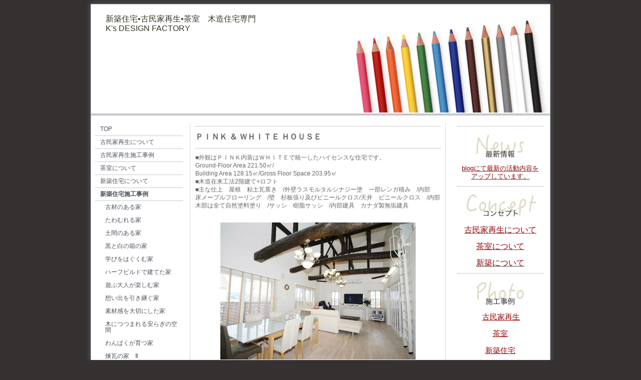

--- FILE ---
content_type: text/html; charset=UTF-8
request_url: https://www.ksdf.info/%E6%96%B0%E7%AF%89%E4%BD%8F%E5%AE%85%E6%96%BD%E5%B7%A5%E4%BA%8B%E4%BE%8B/pink-white-house/
body_size: 10614
content:
<!DOCTYPE html>
<html lang="ja-JP"><head>
    <meta charset="utf-8"/>
    <link rel="dns-prefetch preconnect" href="https://u.jimcdn.com/" crossorigin="anonymous"/>
<link rel="dns-prefetch preconnect" href="https://assets.jimstatic.com/" crossorigin="anonymous"/>
<link rel="dns-prefetch preconnect" href="https://image.jimcdn.com" crossorigin="anonymous"/>
<meta http-equiv="X-UA-Compatible" content="IE=edge"/>
<meta name="description" content=""/>
<meta name="robots" content="index, follow, archive"/>
<meta property="st:section" content=""/>
<meta name="generator" content="Jimdo Creator"/>
<meta name="twitter:title" content="ＰＩＮＫ ＆ ＷＨＩＴＥ ＨＯＵＳＥ"/>
<meta name="twitter:description" content="■外観はＰＩＮＫ内装はＷＨＩＴＥで統一したハイセンスな住宅です。 Ground-Floor Area 221.50㎡/ Building Area 128.15㎡/Gross Floor Space 203.95㎡ ■木造在来工法2階建て+ロフト ■主な仕上 屋根 粘土瓦葺き /外壁ラスモルタルシナジー塗 一部レンガ積み /内部 床メープルフローリング /壁 杉板張り及びビニールクロス/天井 ビニールクロス /内部木部は全て自然塗料塗り /サッシ 樹脂サッシ /内部建具 カナダ製無垢建具"/>
<meta name="twitter:card" content="summary_large_image"/>
<meta property="og:url" content="http://www.ksdf.info/新築住宅施工事例/pink-white-house/"/>
<meta property="og:title" content="ＰＩＮＫ ＆ ＷＨＩＴＥ ＨＯＵＳＥ"/>
<meta property="og:description" content="■外観はＰＩＮＫ内装はＷＨＩＴＥで統一したハイセンスな住宅です。 Ground-Floor Area 221.50㎡/ Building Area 128.15㎡/Gross Floor Space 203.95㎡ ■木造在来工法2階建て+ロフト ■主な仕上 屋根 粘土瓦葺き /外壁ラスモルタルシナジー塗 一部レンガ積み /内部 床メープルフローリング /壁 杉板張り及びビニールクロス/天井 ビニールクロス /内部木部は全て自然塗料塗り /サッシ 樹脂サッシ /内部建具 カナダ製無垢建具"/>
<meta property="og:type" content="website"/>
<meta property="og:locale" content="ja_JP"/>
<meta property="og:site_name" content="ケイズデザイン二級建築士事務所　愛媛松山　古材　古民家　住育"/><title>ＰＩＮＫ ＆ ＷＨＩＴＥ ＨＯＵＳＥ - ケイズデザイン二級建築士事務所　愛媛松山　古材　古民家　住育</title>
<link rel="shortcut icon" href="https://u.jimcdn.com/cms/o/s1120a2ae64682421/img/favicon.png?t=1607928065"/>
    
<link rel="canonical" href="https://www.ksdf.info/新築住宅施工事例/pink-white-house/"/>

        <script src="https://assets.jimstatic.com/ckies.js.865e7e29143a563466bd.js"></script>

        <script src="https://assets.jimstatic.com/cookieControl.js.05068c522913fc506a64.js"></script>
    <script>window.CookieControlSet.setToOff();</script>

    <style>html,body{margin:0}.hidden{display:none}.n{padding:5px}#emotion-header{position:relative}#emotion-header-logo,#emotion-header-title{position:absolute}</style>

        <link href="https://u.jimcdn.com/cms/o/s1120a2ae64682421/layout/l6b48fcbc8a6fed34/css/main.css?t=1769767532" rel="stylesheet" type="text/css" id="jimdo_main_css"/>
    <link href="https://u.jimcdn.com/cms/o/s1120a2ae64682421/layout/l6b48fcbc8a6fed34/css/layout.css?t=1734939985" rel="stylesheet" type="text/css" id="jimdo_layout_css"/>
    <link href="https://u.jimcdn.com/cms/o/s1120a2ae64682421/layout/l6b48fcbc8a6fed34/css/font.css?t=1769767532" rel="stylesheet" type="text/css" id="jimdo_font_css"/>
<script>     /* <![CDATA[ */     /*!  loadCss [c]2014 @scottjehl, Filament Group, Inc.  Licensed MIT */     window.loadCSS = window.loadCss = function(e,n,t){var r,l=window.document,a=l.createElement("link");if(n)r=n;else{var i=(l.body||l.getElementsByTagName("head")[0]).childNodes;r=i[i.length-1]}var o=l.styleSheets;a.rel="stylesheet",a.href=e,a.media="only x",r.parentNode.insertBefore(a,n?r:r.nextSibling);var d=function(e){for(var n=a.href,t=o.length;t--;)if(o[t].href===n)return e.call(a);setTimeout(function(){d(e)})};return a.onloadcssdefined=d,d(function(){a.media=t||"all"}),a};     window.onloadCSS = function(n,o){n.onload=function(){n.onload=null,o&&o.call(n)},"isApplicationInstalled"in navigator&&"onloadcssdefined"in n&&n.onloadcssdefined(o)}     /* ]]> */ </script>     <script>
// <![CDATA[
onloadCSS(loadCss('https://assets.jimstatic.com/web_oldtemplate.css.7147cf769c9404f96e321fef15beec65.css') , function() {
    this.id = 'jimdo_web_css';
});
// ]]>
</script>
<link href="https://assets.jimstatic.com/web_oldtemplate.css.7147cf769c9404f96e321fef15beec65.css" rel="preload" as="style"/>
<noscript>
<link href="https://assets.jimstatic.com/web_oldtemplate.css.7147cf769c9404f96e321fef15beec65.css" rel="stylesheet"/>
</noscript>
    <script>
    //<![CDATA[
        var jimdoData = {"isTestserver":false,"isLcJimdoCom":false,"isJimdoHelpCenter":false,"isProtectedPage":false,"cstok":"","cacheJsKey":"a696674d4c92f468fb8c962458f373cd72fe7ea7","cacheCssKey":"a696674d4c92f468fb8c962458f373cd72fe7ea7","cdnUrl":"https:\/\/assets.jimstatic.com\/","minUrl":"https:\/\/assets.jimstatic.com\/app\/cdn\/min\/file\/","authUrl":"https:\/\/a.jimdo.com\/","webPath":"https:\/\/www.ksdf.info\/","appUrl":"https:\/\/a.jimdo.com\/","cmsLanguage":"ja_JP","isFreePackage":false,"mobile":false,"isDevkitTemplateUsed":false,"isTemplateResponsive":false,"websiteId":"s1120a2ae64682421","pageId":582685415,"packageId":2,"shop":{"deliveryTimeTexts":{"1":"\u304a\u5c4a\u3051\u65e5\u6570\uff1a1~3\u65e5","2":"\u304a\u5c4a\u3051\u65e5\u6570\uff1a3~5\u65e5","3":"\u304a\u5c4a\u3051\u65e5\u6570\uff1a5~8\u65e5"},"checkoutButtonText":"\u8cfc\u5165","isReady":false,"currencyFormat":{"pattern":"\u00a4#,##0","convertedPattern":"$#,##0","symbols":{"GROUPING_SEPARATOR":",","DECIMAL_SEPARATOR":".","CURRENCY_SYMBOL":"\uffe5"}},"currencyLocale":"ja_JP"},"tr":{"gmap":{"searchNotFound":"\u5165\u529b\u3055\u308c\u305f\u4f4f\u6240\u306f\u5b58\u5728\u3057\u306a\u3044\u304b\u3001\u898b\u3064\u3051\u308b\u3053\u3068\u304c\u3067\u304d\u307e\u305b\u3093\u3067\u3057\u305f\u3002","routeNotFound":"\u30eb\u30fc\u30c8\u304c\u8a08\u7b97\u3067\u304d\u307e\u305b\u3093\u3067\u3057\u305f\u3002\u76ee\u7684\u5730\u304c\u9060\u3059\u304e\u308b\u304b\u660e\u78ba\u3067\u306f\u306a\u3044\u53ef\u80fd\u6027\u304c\u3042\u308a\u307e\u3059\u3002"},"shop":{"checkoutSubmit":{"next":"\u6b21\u3078","wait":"\u304a\u5f85\u3061\u304f\u3060\u3055\u3044"},"paypalError":"\u30a8\u30e9\u30fc\u304c\u767a\u751f\u3057\u307e\u3057\u305f\u3002\u518d\u5ea6\u304a\u8a66\u3057\u304f\u3060\u3055\u3044\u3002","cartBar":"\u30b7\u30e7\u30c3\u30d4\u30f3\u30b0\u30ab\u30fc\u30c8\u3092\u78ba\u8a8d","maintenance":"\u7533\u3057\u8a33\u3054\u3056\u3044\u307e\u305b\u3093\u3001\u30e1\u30f3\u30c6\u30ca\u30f3\u30b9\u4e2d\u306e\u305f\u3081\u4e00\u6642\u7684\u306b\u30b7\u30e7\u30c3\u30d7\u304c\u5229\u7528\u3067\u304d\u307e\u305b\u3093\u3002\u3054\u8ff7\u60d1\u3092\u304a\u304b\u3051\u3057\u7533\u3057\u8a33\u3054\u3056\u3044\u307e\u305b\u3093\u304c\u3001\u304a\u6642\u9593\u3092\u3042\u3051\u3066\u518d\u5ea6\u304a\u8a66\u3057\u304f\u3060\u3055\u3044\u3002","addToCartOverlay":{"productInsertedText":"\u30ab\u30fc\u30c8\u306b\u5546\u54c1\u304c\u8ffd\u52a0\u3055\u308c\u307e\u3057\u305f","continueShoppingText":"\u8cb7\u3044\u7269\u3092\u7d9a\u3051\u308b","reloadPageText":"\u66f4\u65b0"},"notReadyText":"\u3053\u3061\u3089\u306e\u30b7\u30e7\u30c3\u30d7\u306f\u73fe\u5728\u6e96\u5099\u4e2d\u306e\u305f\u3081\u3054\u5229\u7528\u3044\u305f\u3060\u3051\u307e\u305b\u3093\u3002\u30b7\u30e7\u30c3\u30d7\u30aa\u30fc\u30ca\u30fc\u306f\u4ee5\u4e0b\u3092\u3054\u78ba\u8a8d\u304f\u3060\u3055\u3044\u3002https:\/\/help.jimdo.com\/hc\/ja\/articles\/115005521583","numLeftText":"\u73fe\u5728\u3053\u306e\u5546\u54c1\u306f {:num} \u307e\u3067\u8cfc\u5165\u3067\u304d\u307e\u3059\u3002","oneLeftText":"\u3053\u306e\u5546\u54c1\u306e\u5728\u5eab\u306f\u6b8b\u308a1\u70b9\u3067\u3059"},"common":{"timeout":"\u30a8\u30e9\u30fc\u304c\u767a\u751f\u3044\u305f\u3057\u307e\u3057\u305f\u3002\u5f8c\u307b\u3069\u518d\u5b9f\u884c\u3057\u3066\u304f\u3060\u3055\u3044\u3002"},"form":{"badRequest":"\u30a8\u30e9\u30fc\u304c\u767a\u751f\u3057\u307e\u3057\u305f\u3002\u5f8c\u307b\u3069\u6539\u3081\u3066\u304a\u8a66\u3057\u304f\u3060\u3055\u3044\u3002"}},"jQuery":"jimdoGen002","isJimdoMobileApp":false,"bgConfig":{"id":125909288,"type":"color","color":"rgb(54, 49, 49)"},"bgFullscreen":null,"responsiveBreakpointLandscape":767,"responsiveBreakpointPortrait":480,"copyableHeadlineLinks":false,"tocGeneration":false,"googlemapsConsoleKey":false,"loggingForAnalytics":false,"loggingForPredefinedPages":false,"isFacebookPixelIdEnabled":true,"userAccountId":"e94eb993-901f-41f0-a73e-6686639f9f6c","dmp":{"typesquareFontApiKey":"4L6CCYWjET8%3D","typesquareFontApiScriptUrl":"\/\/code.typesquare.com\/static\/4L6CCYWjET8%253D\/ts105.js","typesquareFontsAvailable":true}};
    // ]]>
</script>

     <script> (function(window) { 'use strict'; var regBuff = window.__regModuleBuffer = []; var regModuleBuffer = function() { var args = [].slice.call(arguments); regBuff.push(args); }; if (!window.regModule) { window.regModule = regModuleBuffer; } })(window); </script>
    <script src="https://assets.jimstatic.com/web.js.9116b46b92b1358798e9.js" async="true"></script>
    <script src="https://assets.jimstatic.com/at.js.4414d972ea768b46a7c9.js"></script>
<meta name="google-site-verification" content="tBhItMUeTjO6JtPFEqBWUTjwe3sLQL0lISXMqMZ1q3Q"/>
    <script type="text/javascript">
//<![CDATA[

if(window.CookieControl.isCookieAllowed("fb_analytics")) {
    !function(f,b,e,v,n,t,s){if(f.fbq)return;n=f.fbq=function(){n.callMethod?
    n.callMethod.apply(n,arguments):n.queue.push(arguments)};if(!f._fbq)f._fbq=n;
    n.push=n;n.loaded=!0;n.version='2.0';n.agent='pljimdo';n.queue=[];t=b.createElement(e);t.async=!0;
    t.src=v;s=b.getElementsByTagName(e)[0];s.parentNode.insertBefore(t,s)}(window,
    document,'script','https://connect.facebook.net/en_US/fbevents.js');
    fbq('init', '1443247655832472');
    fbq('track', 'PageView');
}

//]]>
</script>

</head>

<body class="body cc-page cc-pagemode-default cc-content-parent" id="page-582685415">

<div id="cc-inner" class="cc-content-parent"><div id="cc-tp-padding-container" class="cc-content-parent">
	<div id="cc-tp-container" class="cc-content-parent">		

		<div id="cc-tp-top"></div>
		<div id="cc-tp-wrapper" class="cc-content-parent">
			<div id="cc-tp-header"><div class="cc-tp-gutter">
<div id="emotion-header" data-action="emoHeader" style="background: #EEEEEE;width: 912px; height: 214px;">
            <a href="https://www.ksdf.info/" style="border: 0; text-decoration: none; cursor: pointer;">
    
    <img src="https://u.jimcdn.com/cms/o/s1120a2ae64682421/emotion/crop/header.jpg?t=1741953431" id="emotion-header-img" alt=""/>



    


    <strong id="emotion-header-title" style="             left: 3%;             top: 8%;             font: normal normal 16px/120% Arial, Helvetica, sans-serif;             color: #333322;                         ">新築住宅•古民家再生•茶室　木造住宅専門
K's DESIGN FACTORY</strong>
            </a>
        </div>

</div></div>
			<div class="cc-tp-gradient cc-content-parent">	
				<div class="cc-tp-lines cc-content-parent">
					
					<div id="cc-tp-navigation"><div class="cc-tp-gutter"><div data-container="navigation"><div class="j-nav-variant-standard"><ul id="mainNav1" class="mainNav1"><li id="cc-nav-view-1135863788"><a href="/" class="level_1"><span>TOP</span></a></li><li id="cc-nav-view-2456521788"><a href="/古民家再生について/" class="level_1"><span>古民家再生について</span></a></li><li id="cc-nav-view-2485928388"><a href="/古民家再生施工事例/" class="level_1"><span>古民家再生施工事例</span></a></li><li id="cc-nav-view-2468296388"><a href="/茶室について/" class="level_1"><span>茶室について</span></a></li><li id="cc-nav-view-2431364188"><a href="/新築住宅について/" class="level_1"><span>新築住宅について</span></a></li><li id="cc-nav-view-2485928288"><a href="/新築住宅施工事例/" class="parent level_1"><span>新築住宅施工事例</span></a></li><li><ul id="mainNav2" class="mainNav2"><li id="cc-nav-view-2492247288"><a href="/新築住宅施工事例/古材のある家/" class="level_2"><span>古材のある家</span></a></li><li id="cc-nav-view-995335515"><a href="/新築住宅施工事例/たわむれる家/" class="level_2"><span>たわむれる家</span></a></li><li id="cc-nav-view-582673215"><a href="/新築住宅施工事例/土間のある家/" class="level_2"><span>土間のある家</span></a></li><li id="cc-nav-view-339900715"><a href="/新築住宅施工事例/黒と白の箱の家/" class="level_2"><span>黒と白の箱の家</span></a></li><li id="cc-nav-view-342851815"><a href="/新築住宅施工事例/学びをはぐくむ家/" class="level_2"><span>学びをはぐくむ家</span></a></li><li id="cc-nav-view-582668015"><a href="/新築住宅施工事例/ハーフビルドで建てた家/" class="level_2"><span>ハーフビルドで建てた家</span></a></li><li id="cc-nav-view-582685315"><a href="/新築住宅施工事例/遊ぶ大人が楽しむ家/" class="level_2"><span>遊ぶ大人が楽しむ家</span></a></li><li id="cc-nav-view-582670115"><a href="/新築住宅施工事例/想い出を引き継ぐ家/" class="level_2"><span>想い出を引き継ぐ家</span></a></li><li id="cc-nav-view-582664715"><a href="/新築住宅施工事例/素材感を大切にした家/" class="level_2"><span>素材感を大切にした家</span></a></li><li id="cc-nav-view-582680415"><a href="/新築住宅施工事例/木につつまれる安らぎの空間/" class="level_2"><span>木につつまれる安らぎの空間</span></a></li><li id="cc-nav-view-582968715"><a href="/新築住宅施工事例/わんぱくが育つ家/" class="level_2"><span>わんぱくが育つ家</span></a></li><li id="cc-nav-view-583178215"><a href="/新築住宅施工事例/煉瓦の家-ⅱ/" class="level_2"><span>煉瓦の家　Ⅱ</span></a></li><li id="cc-nav-view-582675115"><a href="/新築住宅施工事例/provence-and-country/" class="level_2"><span>Provence and Country</span></a></li><li id="cc-nav-view-582685415"><a href="/新築住宅施工事例/pink-white-house/" class="current level_2"><span>Pink&amp;White House</span></a></li><li id="cc-nav-view-582685715"><a href="/新築住宅施工事例/m-house/" class="level_2"><span>M-House</span></a></li><li id="cc-nav-view-582681615"><a href="/新築住宅施工事例/urban-house/" class="level_2"><span>URBAN HOUSE</span></a></li><li id="cc-nav-view-582679515"><a href="/新築住宅施工事例/煉瓦の家/" class="level_2"><span>煉瓦の家</span></a></li><li id="cc-nav-view-583103515"><a href="/新築住宅施工事例/材木屋の建てる家/" class="level_2"><span>材木屋の建てる家</span></a></li><li id="cc-nav-view-582686115"><a href="/新築住宅施工事例/gardenvillage/" class="level_2"><span>GardenVillage</span></a></li><li id="cc-nav-view-580797815"><a href="/新築住宅施工事例/成長する家/" class="level_2"><span>成長する家</span></a></li><li id="cc-nav-view-582673415"><a href="/新築住宅施工事例/風水の家/" class="level_2"><span>風水の家</span></a></li><li id="cc-nav-view-339900615"><a href="/新築住宅施工事例/木造いの家/" class="level_2"><span>木造いの家</span></a></li><li id="cc-nav-view-2486206488"><a href="/新築住宅施工事例/鉄骨造鏝絵ギャラリー/" class="level_2"><span>鉄骨造鏝絵ギャラリー</span></a></li></ul></li><li id="cc-nav-view-2485928988"><a href="/リノベーション施工事例/" class="level_1"><span>リノベーション施工事例</span></a></li><li id="cc-nav-view-2485928688"><a href="/店舗施工事例/" class="level_1"><span>店舗施工事例</span></a></li><li id="cc-nav-view-2456520788"><a href="/法人の方へ/" class="level_1"><span>法人の方へ</span></a></li><li id="cc-nav-view-339900415"><a href="/office/" class="level_1"><span>Office</span></a></li><li id="cc-nav-view-1136005988"><a href="/お問い合わせ/" class="level_1"><span>お問い合わせ</span></a></li></ul></div></div></div></div>
					<div id="cc-tp-content" class="cc-content-parent"><div class="cc-tp-gutter cc-content-parent"><div id="content_area" data-container="content"><div id="content_start"></div>
        
        <div id="cc-matrix-764332015"><div id="cc-m-3283880315" class="j-module n j-hr ">    <div class="hr"></div>
</div><div id="cc-m-3283880515" class="j-module n j-header "><h1 class="" id="cc-m-header-3283880515">ＰＩＮＫ ＆ ＷＨＩＴＥ ＨＯＵＳＥ</h1></div><div id="cc-m-3283880615" class="j-module n j-hr ">    <div class="hr"></div>
</div><div id="cc-m-3283880715" class="j-module n j-text "><p>
    ■外観はＰＩＮＫ内装はＷＨＩＴＥで統一したハイセンスな住宅です。
</p>

<p>
    Ground-Floor Area 221.50㎡/
</p>

<p>
    Building Area 128.15㎡/Gross Floor Space 203.95㎡
</p>

<p>
    ■木造在来工法2階建て+ロフト
</p>

<p>
    ■主な仕上　屋根　粘土瓦葺き　/外壁ラスモルタルシナジー塗　一部レンガ積み　/内部　床メープルフローリング　/壁　杉板張り及びビニールクロス/天井　ビニールクロス　/内部木部は全て自然塗料塗り　/サッシ　樹脂サッシ　/内部建具　カナダ製無垢建具
</p>

<p>
     
</p></div><div id="cc-m-3283881015" class="j-module n j-imageSubtitle "><figure class="cc-imagewrapper cc-m-image-align-3">
<img srcset="https://image.jimcdn.com/cdn-cgi/image/width=320%2Cheight=10000%2Cfit=contain%2Cformat=jpg%2C/app/cms/storage/image/path/s1120a2ae64682421/image/i9fe9e7d5ef8acb4c/version/1279349176/image.jpg 320w, https://image.jimcdn.com/cdn-cgi/image/width=390%2Cheight=10000%2Cfit=contain%2Cformat=jpg%2C/app/cms/storage/image/path/s1120a2ae64682421/image/i9fe9e7d5ef8acb4c/version/1279349176/image.jpg 390w, https://image.jimcdn.com/cdn-cgi/image//app/cms/storage/image/path/s1120a2ae64682421/image/i9fe9e7d5ef8acb4c/version/1279349176/image.jpg 640w" sizes="(min-width: 390px) 390px, 100vw" id="cc-m-imagesubtitle-image-3283881015" src="https://image.jimcdn.com/cdn-cgi/image/width=390%2Cheight=10000%2Cfit=contain%2Cformat=jpg%2C/app/cms/storage/image/path/s1120a2ae64682421/image/i9fe9e7d5ef8acb4c/version/1279349176/image.jpg" alt="" class="" data-src-width="640" data-src-height="451" data-src="https://image.jimcdn.com/cdn-cgi/image/width=390%2Cheight=10000%2Cfit=contain%2Cformat=jpg%2C/app/cms/storage/image/path/s1120a2ae64682421/image/i9fe9e7d5ef8acb4c/version/1279349176/image.jpg" data-image-id="2273675615"/>    

</figure>

<div class="cc-clear"></div>
<script id="cc-m-reg-3283881015">// <![CDATA[

    window.regModule("module_imageSubtitle", {"data":{"imageExists":true,"hyperlink":"","hyperlink_target":"","hyperlinkAsString":"","pinterest":"0","id":3283881015,"widthEqualsContent":"0","resizeWidth":"390","resizeHeight":275},"id":3283881015});
// ]]>
</script></div><div id="cc-m-3283881215" class="j-module n j-imageSubtitle "><figure class="cc-imagewrapper cc-m-image-align-3">
<img srcset="https://image.jimcdn.com/cdn-cgi/image/width=320%2Cheight=10000%2Cfit=contain%2Cformat=jpg%2C/app/cms/storage/image/path/s1120a2ae64682421/image/i5f6149218a3b01da/version/1279349176/image.jpg 320w, https://image.jimcdn.com/cdn-cgi/image/width=390%2Cheight=10000%2Cfit=contain%2Cformat=jpg%2C/app/cms/storage/image/path/s1120a2ae64682421/image/i5f6149218a3b01da/version/1279349176/image.jpg 390w, https://image.jimcdn.com/cdn-cgi/image//app/cms/storage/image/path/s1120a2ae64682421/image/i5f6149218a3b01da/version/1279349176/image.jpg 640w" sizes="(min-width: 390px) 390px, 100vw" id="cc-m-imagesubtitle-image-3283881215" src="https://image.jimcdn.com/cdn-cgi/image/width=390%2Cheight=10000%2Cfit=contain%2Cformat=jpg%2C/app/cms/storage/image/path/s1120a2ae64682421/image/i5f6149218a3b01da/version/1279349176/image.jpg" alt="" class="" data-src-width="640" data-src-height="452" data-src="https://image.jimcdn.com/cdn-cgi/image/width=390%2Cheight=10000%2Cfit=contain%2Cformat=jpg%2C/app/cms/storage/image/path/s1120a2ae64682421/image/i5f6149218a3b01da/version/1279349176/image.jpg" data-image-id="2273675715"/>    

</figure>

<div class="cc-clear"></div>
<script id="cc-m-reg-3283881215">// <![CDATA[

    window.regModule("module_imageSubtitle", {"data":{"imageExists":true,"hyperlink":"","hyperlink_target":"","hyperlinkAsString":"","pinterest":"0","id":3283881215,"widthEqualsContent":"0","resizeWidth":"390","resizeHeight":276},"id":3283881215});
// ]]>
</script></div><div id="cc-m-3283881315" class="j-module n j-text "><p>
    ２階に設けたリビングは吹き抜けに・・・古材の梁が存在感を出しています。白いフローリングと壁も白・・・そこに黒い古材とモノトーンで統一された美しい空間です。
</p>

<div>
    <br/>
</div></div><div id="cc-m-3283881515" class="j-module n j-imageSubtitle "><figure class="cc-imagewrapper cc-m-image-align-3">
<img srcset="https://image.jimcdn.com/cdn-cgi/image/width=320%2Cheight=10000%2Cfit=contain%2Cformat=jpg%2C/app/cms/storage/image/path/s1120a2ae64682421/image/i95a68806b6740b69/version/1279349177/image.jpg 320w, https://image.jimcdn.com/cdn-cgi/image/width=390%2Cheight=10000%2Cfit=contain%2Cformat=jpg%2C/app/cms/storage/image/path/s1120a2ae64682421/image/i95a68806b6740b69/version/1279349177/image.jpg 390w, https://image.jimcdn.com/cdn-cgi/image//app/cms/storage/image/path/s1120a2ae64682421/image/i95a68806b6740b69/version/1279349177/image.jpg 640w" sizes="(min-width: 390px) 390px, 100vw" id="cc-m-imagesubtitle-image-3283881515" src="https://image.jimcdn.com/cdn-cgi/image/width=390%2Cheight=10000%2Cfit=contain%2Cformat=jpg%2C/app/cms/storage/image/path/s1120a2ae64682421/image/i95a68806b6740b69/version/1279349177/image.jpg" alt="" class="" data-src-width="640" data-src-height="451" data-src="https://image.jimcdn.com/cdn-cgi/image/width=390%2Cheight=10000%2Cfit=contain%2Cformat=jpg%2C/app/cms/storage/image/path/s1120a2ae64682421/image/i95a68806b6740b69/version/1279349177/image.jpg" data-image-id="2273675915"/>    

</figure>

<div class="cc-clear"></div>
<script id="cc-m-reg-3283881515">// <![CDATA[

    window.regModule("module_imageSubtitle", {"data":{"imageExists":true,"hyperlink":"","hyperlink_target":"","hyperlinkAsString":"","pinterest":"0","id":3283881515,"widthEqualsContent":"0","resizeWidth":"390","resizeHeight":275},"id":3283881515});
// ]]>
</script></div><div id="cc-m-3283881715" class="j-module n j-text "><p>
    リビングに続く和室も柱を見せずに今のライスタイルに合わせた造りです。
</p></div><div id="cc-m-3283882115" class="j-module n j-imageSubtitle "><figure class="cc-imagewrapper cc-m-image-align-3">
<img srcset="https://image.jimcdn.com/cdn-cgi/image/width=320%2Cheight=10000%2Cfit=contain%2Cformat=jpg%2C/app/cms/storage/image/path/s1120a2ae64682421/image/i8c1f3a8905060e91/version/1279349177/image.jpg 320w, https://image.jimcdn.com/cdn-cgi/image/width=390%2Cheight=10000%2Cfit=contain%2Cformat=jpg%2C/app/cms/storage/image/path/s1120a2ae64682421/image/i8c1f3a8905060e91/version/1279349177/image.jpg 390w, https://image.jimcdn.com/cdn-cgi/image//app/cms/storage/image/path/s1120a2ae64682421/image/i8c1f3a8905060e91/version/1279349177/image.jpg 640w" sizes="(min-width: 390px) 390px, 100vw" id="cc-m-imagesubtitle-image-3283882115" src="https://image.jimcdn.com/cdn-cgi/image/width=390%2Cheight=10000%2Cfit=contain%2Cformat=jpg%2C/app/cms/storage/image/path/s1120a2ae64682421/image/i8c1f3a8905060e91/version/1279349177/image.jpg" alt="" class="" data-src-width="640" data-src-height="426" data-src="https://image.jimcdn.com/cdn-cgi/image/width=390%2Cheight=10000%2Cfit=contain%2Cformat=jpg%2C/app/cms/storage/image/path/s1120a2ae64682421/image/i8c1f3a8905060e91/version/1279349177/image.jpg" data-image-id="2273676315"/>    

</figure>

<div class="cc-clear"></div>
<script id="cc-m-reg-3283882115">// <![CDATA[

    window.regModule("module_imageSubtitle", {"data":{"imageExists":true,"hyperlink":"","hyperlink_target":"","hyperlinkAsString":"","pinterest":"0","id":3283882115,"widthEqualsContent":"0","resizeWidth":"390","resizeHeight":260},"id":3283882115});
// ]]>
</script></div><div id="cc-m-3283882215" class="j-module n j-imageSubtitle "><figure class="cc-imagewrapper cc-m-image-align-3">
<img srcset="https://image.jimcdn.com/cdn-cgi/image/width=320%2Cheight=10000%2Cfit=contain%2Cformat=jpg%2C/app/cms/storage/image/path/s1120a2ae64682421/image/i9aa0a68c385883b0/version/1279349177/image.jpg 320w, https://image.jimcdn.com/cdn-cgi/image/width=390%2Cheight=10000%2Cfit=contain%2Cformat=jpg%2C/app/cms/storage/image/path/s1120a2ae64682421/image/i9aa0a68c385883b0/version/1279349177/image.jpg 390w, https://image.jimcdn.com/cdn-cgi/image//app/cms/storage/image/path/s1120a2ae64682421/image/i9aa0a68c385883b0/version/1279349177/image.jpg 640w" sizes="(min-width: 390px) 390px, 100vw" id="cc-m-imagesubtitle-image-3283882215" src="https://image.jimcdn.com/cdn-cgi/image/width=390%2Cheight=10000%2Cfit=contain%2Cformat=jpg%2C/app/cms/storage/image/path/s1120a2ae64682421/image/i9aa0a68c385883b0/version/1279349177/image.jpg" alt="" class="" data-src-width="640" data-src-height="426" data-src="https://image.jimcdn.com/cdn-cgi/image/width=390%2Cheight=10000%2Cfit=contain%2Cformat=jpg%2C/app/cms/storage/image/path/s1120a2ae64682421/image/i9aa0a68c385883b0/version/1279349177/image.jpg" data-image-id="2273676415"/>    

</figure>

<div class="cc-clear"></div>
<script id="cc-m-reg-3283882215">// <![CDATA[

    window.regModule("module_imageSubtitle", {"data":{"imageExists":true,"hyperlink":"","hyperlink_target":"","hyperlinkAsString":"","pinterest":"0","id":3283882215,"widthEqualsContent":"0","resizeWidth":"390","resizeHeight":260},"id":3283882215});
// ]]>
</script></div><div id="cc-m-3283882515" class="j-module n j-imageSubtitle "><figure class="cc-imagewrapper cc-m-image-align-3">
<img srcset="https://image.jimcdn.com/cdn-cgi/image/width=320%2Cheight=10000%2Cfit=contain%2Cformat=jpg%2C/app/cms/storage/image/path/s1120a2ae64682421/image/i7a11393e4be5495d/version/1279349177/image.jpg 320w, https://image.jimcdn.com/cdn-cgi/image/width=390%2Cheight=10000%2Cfit=contain%2Cformat=jpg%2C/app/cms/storage/image/path/s1120a2ae64682421/image/i7a11393e4be5495d/version/1279349177/image.jpg 390w, https://image.jimcdn.com/cdn-cgi/image//app/cms/storage/image/path/s1120a2ae64682421/image/i7a11393e4be5495d/version/1279349177/image.jpg 640w" sizes="(min-width: 390px) 390px, 100vw" id="cc-m-imagesubtitle-image-3283882515" src="https://image.jimcdn.com/cdn-cgi/image/width=390%2Cheight=10000%2Cfit=contain%2Cformat=jpg%2C/app/cms/storage/image/path/s1120a2ae64682421/image/i7a11393e4be5495d/version/1279349177/image.jpg" alt="" class="" data-src-width="640" data-src-height="426" data-src="https://image.jimcdn.com/cdn-cgi/image/width=390%2Cheight=10000%2Cfit=contain%2Cformat=jpg%2C/app/cms/storage/image/path/s1120a2ae64682421/image/i7a11393e4be5495d/version/1279349177/image.jpg" data-image-id="2273676515"/>    

</figure>

<div class="cc-clear"></div>
<script id="cc-m-reg-3283882515">// <![CDATA[

    window.regModule("module_imageSubtitle", {"data":{"imageExists":true,"hyperlink":"","hyperlink_target":"","hyperlinkAsString":"","pinterest":"0","id":3283882515,"widthEqualsContent":"0","resizeWidth":"390","resizeHeight":260},"id":3283882515});
// ]]>
</script></div><div id="cc-m-3283882815" class="j-module n j-text "><p>
    リビングを初め廊下など内装は全て白がベース。子供部屋も壁の無垢板は白色ですが床と天井は子供たちの自由なセンスに任されました。３人兄弟のそれぞれの個性が表現されている部分です。
</p>

<div>
    <br/>
</div></div><div id="cc-m-3283883015" class="j-module n j-imageSubtitle "><figure class="cc-imagewrapper cc-m-image-align-3">
<img srcset="https://image.jimcdn.com/cdn-cgi/image/width=270%2Cheight=10000%2Cfit=contain%2Cformat=jpg%2C/app/cms/storage/image/path/s1120a2ae64682421/image/i35a576b0694ed8e5/version/1279349177/image.jpg 270w, https://image.jimcdn.com/cdn-cgi/image/width=320%2Cheight=10000%2Cfit=contain%2Cformat=jpg%2C/app/cms/storage/image/path/s1120a2ae64682421/image/i35a576b0694ed8e5/version/1279349177/image.jpg 320w, https://image.jimcdn.com/cdn-cgi/image//app/cms/storage/image/path/s1120a2ae64682421/image/i35a576b0694ed8e5/version/1279349177/image.jpg 426w" sizes="(min-width: 270px) 270px, 100vw" id="cc-m-imagesubtitle-image-3283883015" src="https://image.jimcdn.com/cdn-cgi/image/width=270%2Cheight=10000%2Cfit=contain%2Cformat=jpg%2C/app/cms/storage/image/path/s1120a2ae64682421/image/i35a576b0694ed8e5/version/1279349177/image.jpg" alt="" class="" data-src-width="426" data-src-height="640" data-src="https://image.jimcdn.com/cdn-cgi/image/width=270%2Cheight=10000%2Cfit=contain%2Cformat=jpg%2C/app/cms/storage/image/path/s1120a2ae64682421/image/i35a576b0694ed8e5/version/1279349177/image.jpg" data-image-id="2273676715"/>    

</figure>

<div class="cc-clear"></div>
<script id="cc-m-reg-3283883015">// <![CDATA[

    window.regModule("module_imageSubtitle", {"data":{"imageExists":true,"hyperlink":"","hyperlink_target":"","hyperlinkAsString":"","pinterest":"0","id":3283883015,"widthEqualsContent":"0","resizeWidth":"270","resizeHeight":406},"id":3283883015});
// ]]>
</script></div><div id="cc-m-3283883115" class="j-module n j-text "><p>
    両開きの重厚な玄関ドアは木製に見えますが実はグラスファイバー製。
</p></div><div id="cc-m-3283883215" class="j-module n j-imageSubtitle "><figure class="cc-imagewrapper cc-m-image-align-3">
<img srcset="https://image.jimcdn.com/cdn-cgi/image/width=320%2Cheight=10000%2Cfit=contain%2Cformat=jpg%2C/app/cms/storage/image/path/s1120a2ae64682421/image/i263e5f0bcab3688a/version/1279349177/image.jpg 320w, https://image.jimcdn.com/cdn-cgi/image/width=360%2Cheight=10000%2Cfit=contain%2Cformat=jpg%2C/app/cms/storage/image/path/s1120a2ae64682421/image/i263e5f0bcab3688a/version/1279349177/image.jpg 360w, https://image.jimcdn.com/cdn-cgi/image//app/cms/storage/image/path/s1120a2ae64682421/image/i263e5f0bcab3688a/version/1279349177/image.jpg 640w" sizes="(min-width: 360px) 360px, 100vw" id="cc-m-imagesubtitle-image-3283883215" src="https://image.jimcdn.com/cdn-cgi/image/width=360%2Cheight=10000%2Cfit=contain%2Cformat=jpg%2C/app/cms/storage/image/path/s1120a2ae64682421/image/i263e5f0bcab3688a/version/1279349177/image.jpg" alt="" class="" data-src-width="640" data-src-height="480" data-src="https://image.jimcdn.com/cdn-cgi/image/width=360%2Cheight=10000%2Cfit=contain%2Cformat=jpg%2C/app/cms/storage/image/path/s1120a2ae64682421/image/i263e5f0bcab3688a/version/1279349177/image.jpg" data-image-id="2273676815"/>    

</figure>

<div class="cc-clear"></div>
<script id="cc-m-reg-3283883215">// <![CDATA[

    window.regModule("module_imageSubtitle", {"data":{"imageExists":true,"hyperlink":"","hyperlink_target":"","hyperlinkAsString":"","pinterest":"0","id":3283883215,"widthEqualsContent":"0","resizeWidth":"360","resizeHeight":270},"id":3283883215});
// ]]>
</script></div><div id="cc-m-3283883515" class="j-module n j-imageSubtitle "><figure class="cc-imagewrapper cc-m-image-align-3">
<img srcset="https://image.jimcdn.com/cdn-cgi/image/width=320%2Cheight=10000%2Cfit=contain%2Cformat=jpg%2C/app/cms/storage/image/path/s1120a2ae64682421/image/if1cbbdc97c46eeff/version/1279349177/image.jpg 320w, https://image.jimcdn.com/cdn-cgi/image/width=360%2Cheight=10000%2Cfit=contain%2Cformat=jpg%2C/app/cms/storage/image/path/s1120a2ae64682421/image/if1cbbdc97c46eeff/version/1279349177/image.jpg 360w, https://image.jimcdn.com/cdn-cgi/image//app/cms/storage/image/path/s1120a2ae64682421/image/if1cbbdc97c46eeff/version/1279349177/image.jpg 640w" sizes="(min-width: 360px) 360px, 100vw" id="cc-m-imagesubtitle-image-3283883515" src="https://image.jimcdn.com/cdn-cgi/image/width=360%2Cheight=10000%2Cfit=contain%2Cformat=jpg%2C/app/cms/storage/image/path/s1120a2ae64682421/image/if1cbbdc97c46eeff/version/1279349177/image.jpg" alt="" class="" data-src-width="640" data-src-height="480" data-src="https://image.jimcdn.com/cdn-cgi/image/width=360%2Cheight=10000%2Cfit=contain%2Cformat=jpg%2C/app/cms/storage/image/path/s1120a2ae64682421/image/if1cbbdc97c46eeff/version/1279349177/image.jpg" data-image-id="2273677015"/>    

</figure>

<div class="cc-clear"></div>
<script id="cc-m-reg-3283883515">// <![CDATA[

    window.regModule("module_imageSubtitle", {"data":{"imageExists":true,"hyperlink":"","hyperlink_target":"","hyperlinkAsString":"","pinterest":"0","id":3283883515,"widthEqualsContent":"0","resizeWidth":"360","resizeHeight":270},"id":3283883515});
// ]]>
</script></div><div id="cc-m-3283883915" class="j-module n j-text "><p>
    外観は屋根が幾層にもかかり、ベランダの持ち出しが印象的な豪邸と呼ぶにふさわしい造りです。右側の低い屋根の部分はビルトインガレージとなってます。
</p>

<div>
    <br/>
</div></div><div id="cc-m-5669031815" class="j-module n j-facebook ">        <div class="j-search-results">
            <button class="fb-placeholder-button j-fb-placeholder-button"><span class="like-icon"></span>Facebook に接続する</button>
            <div class="fb-like" data-href="https://www.ksdf.info/新築住宅施工事例/pink-white-house/" data-layout="standard" data-action="like" data-show-faces="false" data-share="false"></div>
        </div><script>// <![CDATA[

    window.regModule("module_facebook", []);
// ]]>
</script></div></div>
        
        </div></div></div>		
					<div id="cc-tp-sidebar"><div class="cc-tp-gutter"><div data-container="sidebar"><div id="cc-matrix-534275215"><div id="cc-m-13783918388" class="j-module n j-hr ">    <div class="hr"></div>
</div><div id="cc-m-12958142788" class="j-module n j-imageSubtitle "><figure class="cc-imagewrapper cc-m-image-align-3">
<a href="https://note.com/kominkanist" target="_blank"><img srcset="https://image.jimcdn.com/cdn-cgi/image/width=172%2Cheight=10000%2Cfit=contain%2Cformat=png%2C/app/cms/storage/image/path/s1120a2ae64682421/image/i8a00483c182d9a32/version/1650349263/image.png 172w, https://image.jimcdn.com/cdn-cgi/image/width=320%2Cheight=10000%2Cfit=contain%2Cformat=png%2C/app/cms/storage/image/path/s1120a2ae64682421/image/i8a00483c182d9a32/version/1650349263/image.png 320w, https://image.jimcdn.com/cdn-cgi/image//app/cms/storage/image/path/s1120a2ae64682421/image/i8a00483c182d9a32/version/1650349263/image.png 328w" sizes="(min-width: 172px) 172px, 100vw" id="cc-m-imagesubtitle-image-12958142788" src="https://image.jimcdn.com/cdn-cgi/image/width=172%2Cheight=10000%2Cfit=contain%2Cformat=png%2C/app/cms/storage/image/path/s1120a2ae64682421/image/i8a00483c182d9a32/version/1650349263/image.png" alt="" class="" data-src-width="328" data-src-height="107" data-src="https://image.jimcdn.com/cdn-cgi/image/width=172%2Cheight=10000%2Cfit=contain%2Cformat=png%2C/app/cms/storage/image/path/s1120a2ae64682421/image/i8a00483c182d9a32/version/1650349263/image.png" data-image-id="8240293688"/></a>    

</figure>

<div class="cc-clear"></div>
<script id="cc-m-reg-12958142788">// <![CDATA[

    window.regModule("module_imageSubtitle", {"data":{"imageExists":true,"hyperlink":"https:\/\/note.com\/kominkanist","hyperlink_target":"_blank","hyperlinkAsString":"https:\/\/note.com\/kominkanist","pinterest":"0","id":12958142788,"widthEqualsContent":"0","resizeWidth":"172","resizeHeight":57},"id":12958142788});
// ]]>
</script></div><div id="cc-m-13783847288" class="j-module n j-text "><p style="text-align: center;">
    <a href="https://note.com/kominkanist" target="_blank" title="https://note.com/kominkanist"><span style="color: #990000; font-size: 13px;">blogにて最新の活動内容を</span></a>
</p>

<p style="text-align: center;">
    <a href="https://note.com/kominkanist" target="_blank" title="https://note.com/kominkanist"><span style="color: #990000; font-size: 13px;">アップしています。</span></a>
</p></div><div id="cc-m-13978899388" class="j-module n j-hr ">    <div class="hr"></div>
</div><div id="cc-m-3272662115" class="j-module n j-imageSubtitle "><figure class="cc-imagewrapper cc-m-image-align-3 cc-m-width-maxed">
<a href="/新築住宅について/新築住宅のコンセプト/"><img srcset="https://image.jimcdn.com/cdn-cgi/image/width=172%2Cheight=10000%2Cfit=contain%2Cformat=png%2C/app/cms/storage/image/path/s1120a2ae64682421/image/i6cf616e86c6a1f4f/version/1565588864/image.png 172w, https://image.jimcdn.com/cdn-cgi/image/width=320%2Cheight=10000%2Cfit=contain%2Cformat=png%2C/app/cms/storage/image/path/s1120a2ae64682421/image/i6cf616e86c6a1f4f/version/1565588864/image.png 320w, https://image.jimcdn.com/cdn-cgi/image//app/cms/storage/image/path/s1120a2ae64682421/image/i6cf616e86c6a1f4f/version/1565588864/image.png 328w" sizes="(min-width: 172px) 172px, 100vw" id="cc-m-imagesubtitle-image-3272662115" src="https://image.jimcdn.com/cdn-cgi/image/width=172%2Cheight=10000%2Cfit=contain%2Cformat=png%2C/app/cms/storage/image/path/s1120a2ae64682421/image/i6cf616e86c6a1f4f/version/1565588864/image.png" alt="" class="" data-src-width="328" data-src-height="114" data-src="https://image.jimcdn.com/cdn-cgi/image/width=172%2Cheight=10000%2Cfit=contain%2Cformat=png%2C/app/cms/storage/image/path/s1120a2ae64682421/image/i6cf616e86c6a1f4f/version/1565588864/image.png" data-image-id="2266278615"/></a>    

</figure>

<div class="cc-clear"></div>
<script id="cc-m-reg-3272662115">// <![CDATA[

    window.regModule("module_imageSubtitle", {"data":{"imageExists":true,"hyperlink":"\/app\/s1120a2ae64682421\/p93a7ae3531f1e202\/","hyperlink_target":"","hyperlinkAsString":"\u65b0\u7bc9\u4f4f\u5b85\u306e\u30b3\u30f3\u30bb\u30d7\u30c8","pinterest":"0","id":3272662115,"widthEqualsContent":"1","resizeWidth":"172","resizeHeight":60},"id":3272662115});
// ]]>
</script></div><div id="cc-m-13783918288" class="j-module n j-text "><p style="text-align: center;">
    <a href="/古民家再生について/" title="古民家再生について"><span style="font-size: 16px; color: #990000;">古民家再生について</span></a>
</p>

<p style="text-align: center;">
     
</p>

<p style="text-align: center;">
    <a href="/茶室について/" title="茶室について"><span style="font-size: 16px; color: #990000;">茶室について</span></a>
</p>

<p style="text-align: center;">
     
</p>

<p style="text-align: center;">
    <a href="/新築住宅について/" title="新築住宅について"><span style="font-size: 16px; color: #990000;">新築について</span></a>
</p></div><div id="cc-m-7473212688" class="j-module n j-hr ">    <div class="hr"></div>
</div><div id="cc-m-3272662915" class="j-module n j-imageSubtitle "><figure class="cc-imagewrapper cc-m-image-align-3 cc-m-width-maxed">
<img srcset="https://image.jimcdn.com/cdn-cgi/image/width=172%2Cheight=10000%2Cfit=contain%2Cformat=png%2C/app/cms/storage/image/path/s1120a2ae64682421/image/i4eee0b66287306b1/version/1483891172/image.png 172w, https://image.jimcdn.com/cdn-cgi/image/width=320%2Cheight=10000%2Cfit=contain%2Cformat=png%2C/app/cms/storage/image/path/s1120a2ae64682421/image/i4eee0b66287306b1/version/1483891172/image.png 320w, https://image.jimcdn.com/cdn-cgi/image//app/cms/storage/image/path/s1120a2ae64682421/image/i4eee0b66287306b1/version/1483891172/image.png 328w" sizes="(min-width: 172px) 172px, 100vw" id="cc-m-imagesubtitle-image-3272662915" src="https://image.jimcdn.com/cdn-cgi/image/width=172%2Cheight=10000%2Cfit=contain%2Cformat=png%2C/app/cms/storage/image/path/s1120a2ae64682421/image/i4eee0b66287306b1/version/1483891172/image.png" alt="" class="" data-src-width="328" data-src-height="114" data-src="https://image.jimcdn.com/cdn-cgi/image/width=172%2Cheight=10000%2Cfit=contain%2Cformat=png%2C/app/cms/storage/image/path/s1120a2ae64682421/image/i4eee0b66287306b1/version/1483891172/image.png" data-image-id="2266279515"/>    

</figure>

<div class="cc-clear"></div>
<script id="cc-m-reg-3272662915">// <![CDATA[

    window.regModule("module_imageSubtitle", {"data":{"imageExists":true,"hyperlink":"http:\/\/page-339900515\/","hyperlink_target":"","hyperlinkAsString":"","pinterest":"0","id":3272662915,"widthEqualsContent":"1","resizeWidth":"172","resizeHeight":60},"id":3272662915});
// ]]>
</script></div><div id="cc-m-13783847988" class="j-module n j-text "><p style="text-align: center;">
     <span style="color: #990000;"><a href="/古民家再生施工事例/" title="古民家再生施工事例" style="color: #990000;"><span style="font-size: 15px;">古民家再生</span></a></span>
</p>

<p style="text-align: center;">
    <span style="color: #990000;"> </span>
</p>

<p style="text-align: center;">
    <span style="color: #990000;"><a href="/茶室について/" title="茶室について" style="color: #990000;"><span style="font-size: 15px;">茶室</span></a></span>
</p>

<p style="text-align: center;">
    <span style="color: #990000;"><span style="font-size: 15px;"> </span></span>
</p>

<p style="text-align: center;">
    <a href="/新築住宅施工事例/" title="新築住宅施工事例"><span color="#990000" style="color: #990000;"><span style="caret-color: #990000; font-size: 15px;">新築住宅</span></span></a>
</p>

<p style="text-align: center;">
     
</p>

<p style="text-align: center;">
    <span style="color: #990000;"><a href="/リノベーション施工事例/" title="リノベーション施工事例" style="color: #990000;"><span style="font-size: 15px;">リノベーション</span></a></span>
</p></div><div id="cc-m-6320815688" class="j-module n j-hr ">    <div class="hr"></div>
</div><div id="cc-m-3272663015" class="j-module n j-imageSubtitle "><figure class="cc-imagewrapper cc-m-image-align-3 cc-m-width-maxed">
<a href="/お問い合わせ/"><img srcset="https://image.jimcdn.com/cdn-cgi/image/width=172%2Cheight=10000%2Cfit=contain%2Cformat=png%2C/app/cms/storage/image/path/s1120a2ae64682421/image/i0165cfd06d0f6884/version/1607924169/image.png 172w, https://image.jimcdn.com/cdn-cgi/image/width=320%2Cheight=10000%2Cfit=contain%2Cformat=png%2C/app/cms/storage/image/path/s1120a2ae64682421/image/i0165cfd06d0f6884/version/1607924169/image.png 320w, https://image.jimcdn.com/cdn-cgi/image//app/cms/storage/image/path/s1120a2ae64682421/image/i0165cfd06d0f6884/version/1607924169/image.png 328w" sizes="(min-width: 172px) 172px, 100vw" id="cc-m-imagesubtitle-image-3272663015" src="https://image.jimcdn.com/cdn-cgi/image/width=172%2Cheight=10000%2Cfit=contain%2Cformat=png%2C/app/cms/storage/image/path/s1120a2ae64682421/image/i0165cfd06d0f6884/version/1607924169/image.png" alt="" class="" data-src-width="328" data-src-height="114" data-src="https://image.jimcdn.com/cdn-cgi/image/width=172%2Cheight=10000%2Cfit=contain%2Cformat=png%2C/app/cms/storage/image/path/s1120a2ae64682421/image/i0165cfd06d0f6884/version/1607924169/image.png" data-image-id="2266279615"/></a>    

</figure>

<div class="cc-clear"></div>
<script id="cc-m-reg-3272663015">// <![CDATA[

    window.regModule("module_imageSubtitle", {"data":{"imageExists":true,"hyperlink":"\/app\/s1120a2ae64682421\/pac92c73e5ab9c8ca\/","hyperlink_target":"","hyperlinkAsString":"\u304a\u554f\u3044\u5408\u308f\u305b","pinterest":"0","id":3272663015,"widthEqualsContent":"1","resizeWidth":"172","resizeHeight":60},"id":3272663015});
// ]]>
</script></div><div id="cc-m-13353628288" class="j-module n j-hr ">    <div class="hr"></div>
</div></div></div></div></div>
					<div class="c"></div>		
					
				</div> <!-- eo: div#lines -->
			</div> <!-- eo: div#gradient -->
			<div id="cc-tp-footer"><div class="cc-tp-gutter"><div id="contentfooter" data-container="footer">

    
    <div class="leftrow">
        <a href="/about/">概要</a> | <a href="//www.ksdf.info/j/privacy">プライバシーポリシー</a> | <a href="/sitemap/">サイトマップ</a><br/>Copyright 2009 K's DESIGN FACTORY. All Rights Reserved.    </div>

    <div class="rightrow">
            

<span class="loggedin">
    <a rel="nofollow" id="logout" target="_top" href="https://cms.e.jimdo.com/app/cms/logout.php">
        ログアウト    </a>
    |
    <a rel="nofollow" id="edit" target="_top" href="https://a.jimdo.com/app/auth/signin/jumpcms/?page=582685415">編集</a>
</span>
        </div>

    
</div>
</div></div>
		</div> <!-- eo: div#wrapper -->
		<div id="cc-tp-btm"></div>

	</div> <!-- eo: div#container -->
</div>
</div>
    <ul class="cc-FloatingButtonBarContainer cc-FloatingButtonBarContainer-left hidden">

                    <!-- scroll to top button -->
            <li class="cc-FloatingButtonBarContainer-button-scroll">
                <a href="javascript:void(0);" title="トップへ戻る">
                    <span>トップへ戻る</span>
                </a>
            </li>
            <script>// <![CDATA[

    window.regModule("common_scrolltotop", []);
// ]]>
</script>    </ul>
    <script type="text/javascript">
//<![CDATA[
var _gaq = [];

_gaq.push(['_gat._anonymizeIp']);

if (window.CookieControl.isCookieAllowed("ga")) {
    _gaq.push(['a._setAccount', 'UA-11239298-1'],
        ['a._trackPageview']
        );

    (function() {
        var ga = document.createElement('script');
        ga.type = 'text/javascript';
        ga.async = true;
        ga.src = 'https://www.google-analytics.com/ga.js';

        var s = document.getElementsByTagName('script')[0];
        s.parentNode.insertBefore(ga, s);
    })();
}
addAutomatedTracking('creator.website', track_anon);
//]]>
</script>
    





</body>
</html>
